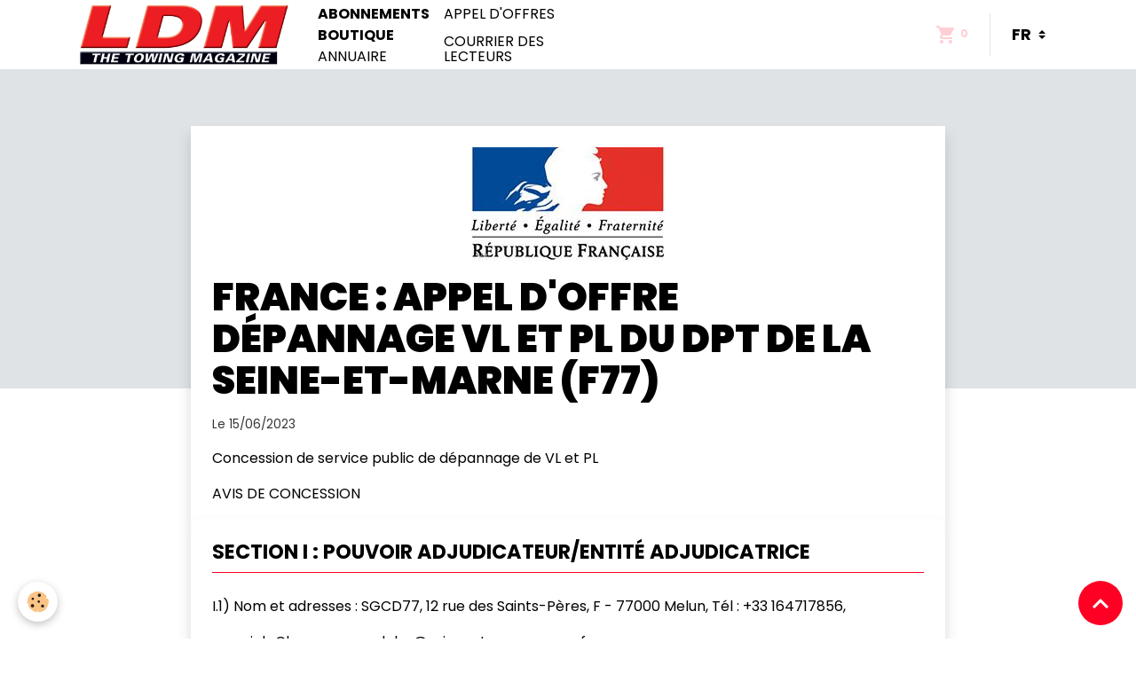

--- FILE ---
content_type: text/html; charset=UTF-8
request_url: https://www.ledepanneurmagazine.com/blog/appel-d-offres/france-appel-d-offre-depannage-vl-et-pl-du-dpt-de-la-seine-et-marne-f77.html
body_size: 69244
content:

<!DOCTYPE html>
<html lang="fr">
    <head>
        <title>France : Appel d'offre dépannage VL et PL du dpt de la Seine-et-Marne (F77)</title>
        <meta name="theme-color" content="rgb(255, 255, 255)">
        <meta name="msapplication-navbutton-color" content="rgb(255, 255, 255)">
        <!-- METATAGS -->
        <!-- rebirth / basic -->
<!--[if IE]>
<meta http-equiv="X-UA-Compatible" content="IE=edge">
<![endif]-->
<meta charset="utf-8">
<meta name="viewport" content="width=device-width, initial-scale=1, shrink-to-fit=no">
    <link href="//www.ledepanneurmagazine.com/fr/themes/designlines/6488de499e58b2c5ef62fb12.css?v=5e71f71f8546bbe5156c4f1c064df0a6" rel="stylesheet">
    <meta property="og:title" content="France : Appel d&#039;offre dépannage VL et PL du dpt de la Seine-et-Marne (F77)">
    <meta property="og:url" content="https://www.ledepanneurmagazine.com/blog/appel-d-offres/france-appel-d-offre-depannage-vl-et-pl-du-dpt-de-la-seine-et-marne-f77.html">
    <meta property="og:type" content="website">
    <link rel="image_src" href="https://www.ledepanneurmagazine.com/medias/images/marianne.jpg">
    <meta property="og:image" content="https://www.ledepanneurmagazine.com/medias/images/marianne.jpg">
    <link href="//www.ledepanneurmagazine.com/fr/themes/designlines/63173275ef2ed4558d13bf2e.css?v=513093fecce109c9c4d5cea56d434417" rel="stylesheet">
    <link rel="canonical" href="https://www.ledepanneurmagazine.com/blog/appel-d-offres/france-appel-d-offre-depannage-vl-et-pl-du-dpt-de-la-seine-et-marne-f77.html">
    <meta name="google-site-verification" content="52dbwoD4Nhu1ocASsw1Q830EhXbpuo6b_gkUO5jiOx4">
<meta name="generator" content="Awelty Agence Web (awelty.com)">

    <link rel="icon" href="https://www.ledepanneurmagazine.com/medias/site/favicon/favicon.png">
    <link rel="apple-touch-icon" sizes="114x114" href="https://www.ledepanneurmagazine.com/medias/site/mobilefavicon/icon-mobile-1.png?fx=c_114_114">
    <link rel="apple-touch-icon" sizes="72x72" href="https://www.ledepanneurmagazine.com/medias/site/mobilefavicon/icon-mobile-1.png?fx=c_72_72">
    <link rel="apple-touch-icon" href="https://www.ledepanneurmagazine.com/medias/site/mobilefavicon/icon-mobile-1.png?fx=c_57_57">
    <link rel="apple-touch-icon-precomposed" href="https://www.ledepanneurmagazine.com/medias/site/mobilefavicon/icon-mobile-1.png?fx=c_57_57">


    
    <link rel="preconnect" href="https://fonts.googleapis.com">
    <link rel="preconnect" href="https://fonts.gstatic.com" crossorigin="anonymous">
    <link href="https://fonts.googleapis.com/css?family=Poppins:300,300italic,400,400italic,700,700italic&display=swap" rel="stylesheet">

<link href="//www.ledepanneurmagazine.com/themes/combined.css?v=6_1642769533_865" rel="stylesheet">


<link rel="preload" href="//www.ledepanneurmagazine.com/medias/static/themes/bootstrap_v4/js/jquery-3.6.3.min.js?v=26012023" as="script">
<script src="//www.ledepanneurmagazine.com/medias/static/themes/bootstrap_v4/js/jquery-3.6.3.min.js?v=26012023"></script>
<link rel="preload" href="//www.ledepanneurmagazine.com/medias/static/themes/bootstrap_v4/js/popper.min.js?v=31012023" as="script">
<script src="//www.ledepanneurmagazine.com/medias/static/themes/bootstrap_v4/js/popper.min.js?v=31012023"></script>
<link rel="preload" href="//www.ledepanneurmagazine.com/medias/static/themes/bootstrap_v4/js/bootstrap.min.js?v=31012023" as="script">
<script src="//www.ledepanneurmagazine.com/medias/static/themes/bootstrap_v4/js/bootstrap.min.js?v=31012023"></script>
<script src="//www.ledepanneurmagazine.com/themes/combined.js?v=6_1642769533_865&lang=fr"></script>
<script type="application/ld+json">
    {
        "@context" : "https://schema.org/",
        "@type" : "WebSite",
        "name" : "Le Dépanneur Magazine",
        "url" : "https://www.ledepanneurmagazine.com/"
    }
</script>

<script src="https://maps.google.com/maps/api/js?key=AIzaSyAKdX7VVwMncTQXb3VY4wrIttUVBEZk8z4" type="text/javascript"></script>
<script src="https://unpkg.com/@googlemaps/markerclusterer/dist/index.min.js"></script>
<script>
    const custom_module_language = 'fr-FR';
</script>
<meta name="google-site-verification" content="hI7a6jrhkmRlnAeS1YnxHnpyNw1Kv7A6XGEgHCe8t8E" />


        <!-- //METATAGS -->
            <script src="//www.ledepanneurmagazine.com/medias/static/js/rgpd-cookies/jquery.rgpd-cookies.js?v=2080"></script>
    <script>
                                    $(document).ready(function() {
            $.RGPDCookies({
                theme: 'bootstrap_v4',
                site: 'www.ledepanneurmagazine.com',
                privacy_policy_link: '/about/privacypolicy/',
                cookies: [{"id":null,"favicon_url":"","enabled":true,"model":"addthis","title":"AddThis","short_description":"Partage social","long_description":"Nous utilisons cet outil afin de vous proposer des liens de partage vers des plateformes tiers comme Twitter, Facebook, etc.","privacy_policy_url":"https:\/\/www.oracle.com\/legal\/privacy\/addthis-privacy-policy.html","slug":"addthis"}],
                modal_title: 'Gestion\u0020des\u0020cookies',
                modal_description: 'd\u00E9pose\u0020des\u0020cookies\u0020pour\u0020am\u00E9liorer\u0020votre\u0020exp\u00E9rience\u0020de\u0020navigation,\nmesurer\u0020l\u0027audience\u0020du\u0020site\u0020internet,\u0020afficher\u0020des\u0020publicit\u00E9s\u0020personnalis\u00E9es,\nr\u00E9aliser\u0020des\u0020campagnes\u0020cibl\u00E9es\u0020et\u0020personnaliser\u0020l\u0027interface\u0020du\u0020site.',
                privacy_policy_label: 'Consulter\u0020la\u0020politique\u0020de\u0020confidentialit\u00E9',
                check_all_label: 'Tout\u0020cocher',
                refuse_button: 'Refuser',
                settings_button: 'Param\u00E9trer',
                accept_button: 'Accepter',
                callback: function() {
                    // website google analytics case (with gtag), consent "on the fly"
                    if ('gtag' in window && typeof window.gtag === 'function') {
                        if (window.jsCookie.get('rgpd-cookie-google-analytics') === undefined
                            || window.jsCookie.get('rgpd-cookie-google-analytics') === '0') {
                            gtag('consent', 'update', {
                                'ad_storage': 'denied',
                                'analytics_storage': 'denied'
                            });
                        } else {
                            gtag('consent', 'update', {
                                'ad_storage': 'granted',
                                'analytics_storage': 'granted'
                            });
                        }
                    }
                }
            });
        });
    </script>
        
        
    <!-- Global site tag (gtag.js) -->
        <script async src="https://www.googletagmanager.com/gtag/js?id=G-H1R7SE8J50"></script>
        <script>
        window.dataLayer = window.dataLayer || [];
        function gtag(){dataLayer.push(arguments);}

gtag('consent', 'default', {
            'ad_storage': 'denied',
            'analytics_storage': 'denied'
        });
        gtag('set', 'allow_ad_personalization_signals', false);
                gtag('js', new Date());
        gtag('config', 'G-H1R7SE8J50');
    </script>
                            </head>
    <body id="blog_run_appel-d-offres_france-appel-d-offre-depannage-vl-et-pl-du-dpt-de-la-seine-et-marne-f77" data-template="default">
        

                <!-- CUSTOMIZE AREA -->
        <div id="top-site" class="sticky-top">
            <div><select class="custom-select navbar-langs ml-lg-4" onchange="window.location.href=this.value"><option value="https://www.thetowingmagazine.com/">en</option><option selected="selected" value="/">fr</option> </select></div>

        </div>
                <!-- BRAND TOP -->
        
        <!-- NAVBAR -->
                                                                                                                <nav class="navbar navbar-expand-lg position-sticky" id="navbar" data-animation="sliding" data-shrink="150">
                        <div class="container">
                                                                    <a aria-label="brand" class="navbar-brand d-inline-flex align-items-center" href="https://www.ledepanneurmagazine.com/">
                                                    <img src="https://www.ledepanneurmagazine.com/medias/site/logos/logo-ldm.png" alt="Le Dépanneur Magazine" class="img-fluid brand-logo mr-2 d-inline-block">
                                                                        <span class="brand-titles d-lg-flex flex-column align-items-start">
                            <span class="brand-title d-none">Le Dépanneur Magazine</span>
                                                    </span>
                                            </a>
                                                    <button id="buttonBurgerMenu" title="BurgerMenu" class="navbar-toggler collapsed" type="button" data-toggle="collapse" data-target="#menu">
                    <span></span>
                    <span></span>
                    <span></span>
                    <span></span>
                </button>
                <div class="collapse navbar-collapse " id="menu">
                                                                                                                <ul class="navbar-nav navbar-menu nav-all nav-all-left">
                                                                                                                                                                                                                                                <li class="nav-item strong" data-index="1">
                            <a class="nav-link" href="https://www.ledepanneurmagazine.com/boutique/abonnement/">
                                                                Abonnements
                            </a>
                                                                                </li>
                                                                                                                                                                                                                                                <li class="nav-item strong" data-index="2">
                            <a class="nav-link" href="https://www.ledepanneurmagazine.com/boutique/anciens-numeros/">
                                                                Boutique
                            </a>
                                                                                </li>
                                                                                                                                                                                            <li class="nav-item" data-index="3">
                            <a class="nav-link" href="https://www.ledepanneurmagazine.com/societies/search/">
                                                                Annuaire
                            </a>
                                                                                </li>
                                                                                                                                                                                            <li class="nav-item" data-index="4">
                            <a class="nav-link" href="https://www.ledepanneurmagazine.com/blog/appel-d-offres/">
                                                                 Appel d'offres
                            </a>
                                                                                </li>
                                                                                                                                                                                            <li class="nav-item" data-index="5">
                            <a class="nav-link" href="https://www.ledepanneurmagazine.com/blog/le-courrier-des-lecteurs/">
                                                                Courrier des lecteurs
                            </a>
                                                                                </li>
                                    </ul>
            
                                    
                    
                                        <ul class="navbar-nav navbar-widgets ml-lg-4">
                                                                        <li class="nav-item">
                            <a href="https://www.ledepanneurmagazine.com/boutique/do/cart/" class="nav-link">
                                <i class="material-icons md-shopping_cart"></i>
                                <span class="d-lg-none">Panier</span>
                                <span class="badge badge-primary" data-role="cart-count"></span>
                            </a>
                        </li>
                        <li class="nav-item">
                            <a href="https://www.ledepanneurmagazine.com/boutique/do/account/" class="nav-link">
                                <i class="material-icons md-perm_identity"></i>
                                <span class="d-lg-none">Votre compte</span>
                            </a>
                        </li>
                                            </ul>
                                        
                    
                                    </div>
                        </div>
                    </nav>

        <!-- HEADER -->
                <!-- //HEADER -->

        <!-- WRAPPER -->
                                        <div id="wrapper">

                            <main id="main">

                                                                    <div class="container">
                                                                                                    </div>
                                            
                                        
                                        
                                                            <div class="view view-blog" data-sfroute="true" id="view-item" data-id-blog="6488de49772db2c5ef62ae35">
    <div class="container">
        <div class="row">
            <div class="col">
                                    <p class="seo-image text-center">
                        <img src="https://www.ledepanneurmagazine.com/medias/images/marianne.jpg?v=1" alt="" class="img-fluid mx-auto d-block">
                    </p>
                                <h1 class="view-title">France : Appel d'offre dépannage VL et PL du dpt de la Seine-et-Marne (F77)</h1>
                
    
<div id="site-module-blog" class="site-module" data-itemid="blog" data-siteid="63170f2620f5d4558d13cf0e" data-category="63185fe38958d4558d130e14"></div>

                <p class="metas">
                                                            <span class="meta-date">
                        Le 15/06/2023
                                            </span>
                                                        </p>
                                    <p class="blogpost-category">
                        <i class="material-icons text-muted md-folder_open"></i> Dans <a href="https://www.ledepanneurmagazine.com/blog/appel-d-offres">Appel d'offres</a>
                    </p>
                
                <div class="content">
                                            <p>Concession de service public de d&eacute;pannage de VL et PL<span style="font-size:16px;"><span style="line-height:150%"><span style="font-family:&quot;Liberation Serif&quot;,serif"><span lang="FR"><span style="line-height:150%"><span style="font-family:&quot;Arial&quot;,sans-serif"></span></span></span></span></span><strong><span style="line-height:150%"><span style="font-family:&quot;Liberation Serif&quot;,serif"><span lang="FR"><span style="line-height:150%"><span style="font-family:&quot;Arial&quot;,sans-serif"><span style="text-transform:uppercase"></span></span></span></span></span></span></strong></span></p>

<p>AVIS DE CONCESSION</p>

<p><span style="font-size:12pt"><span style="text-justify:inter-ideograph"><span style="font-family:&quot;Liberation Serif&quot;,serif"><span lang="FR" style="font-size:11.0pt"><span style="font-family:&quot;Arial&quot;,sans-serif"></span></span></span></span></span></p>

                                    </div>
            </div>
        </div>
    </div>

                        
<div id="rows-6488de499e58b2c5ef62fb12" class="rows" data-total-pages="1" data-current-page="1">
                            
                        
                                                                                        
                                                                
                
                        
                
                
                                    
                
                                
        
                                    <div id="row-6488de499e58b2c5ef62fb12-1" class="row-container pos-1 page_1 container">
                    <div class="row-content">
                                                    <h2 class="row-title" data-line-v-id="6488dc60e5b0b2c5ef6242e4">
                                                                SECTION I : POUVOIR ADJUDICATEUR/ENTITÉ ADJUDICATRICE
                                                            </h2>
                                                                                <div class="row" data-role="line">
                                    
                                                                                
                                                                                                                                                                                                            
                                                                                                                                                                
                                                                                
                                                                                
                                                                                                                        
                                                                                
                                                                                                                                                                            
                                                                                        <div data-role="cell" data-size="lg" id="cell-6488dc60e5b3b2c5ef626360" class="col">
                                               <div class="col-content col-no-widget">                                                        <p style="margin-top:8px"><span style="font-size:12pt"><span style="page-break-after:avoid"><span style="font-family:&quot;Liberation Serif&quot;,serif"><span lang="FR" style="font-size:11.0pt"><span style="font-family:&quot;Arial&quot;,sans-serif"></span></span></span></span></span></p>

<p>I.1) Nom et adresses : SGCD77, 12 rue des Saints-P&egrave;res, F - 77000 Melun, T&eacute;l : +33 164717856,</p>

<p>courriel : <a href="mailto:Clemence.vandeler@seine-et-marne.gouv.fr">Clemence.vandeler@seine-et-marne.gouv.fr</a></p>

<p>Code NUTS : FR102</p>

<p>Adresse(s) internet :</p>

<p>Adresse principale : <a href="https://www.seine-et-marne.gouv.fr">https://www.seine-et-marne.gouv.fr/</a></p>

<p>I.3) Communication :</p>

<p>Les documents du march&eacute; sont disponibles gratuitement en acc&egrave;s direct non restreint et complet, &agrave; l&#39;adresse :</p>

<p><a href="https://www.marchespublics.gouv.fr/?page=Entreprise.EntrepriseAdvancedSearch&amp;AllCons&amp;id=2308426&amp;orgAcronyme=g6l">https://www.marchespublics.gouv.fr/?page=Entreprise.EntrepriseAdvancedSearch&amp;AllCons&amp;id=2308426&amp;orgAcronyme=g6l</a></p>

<p>Adresse &agrave; laquelle des informations compl&eacute;mentaires peuvent &ecirc;tre obtenues : le ou les point(s) de contact</p>

<p>susmentionn&eacute;(s).</p>

<p>Les offres ou les demandes de participation doivent &ecirc;tre envoy&eacute;es : par voie &eacute;lectronique via :</p>

<p><a href="https://www.marchespublics.gouv.fr/?page=Entreprise.EntrepriseAdvancedSearch&amp;AllCons&amp;id=2308426&amp;orgAcronyme=g6l">https://www.marchespublics.gouv.fr/?page=Entreprise.EntrepriseAdvancedSearch&amp;AllCons&amp;id=2308426&amp;orgAcronyme=g6l</a></p>

<p>I.4) Type de pouvoir adjudicateur : Minist&egrave;re ou toute autre autorit&eacute; nationale ou f&eacute;d&eacute;rale, y compris leurs subdivisions r&eacute;gionales ou locales</p>

<p>I.5) Activit&eacute; principale : Services g&eacute;n&eacute;raux des administrations publiques.</p>

<p>&nbsp;</p>

                                                                                                    </div>
                                            </div>
                                                                                                                                                        </div>
                                            </div>
                                    </div>
                                                    
                        
                                                                                        
                                                                
                
                        
                
                
                                    
                
                                
        
                                    <div id="row-6488de499e58b2c5ef62fb12-2" class="row-container pos-2 page_1 container">
                    <div class="row-content">
                                                    <h2 class="row-title" data-line-v-id="6488dc60e5b4b2c5ef626278">
                                                                SECTION II : OBJET
                                                            </h2>
                                                                                <div class="row" data-role="line">
                                    
                                                                                
                                                                                                                                                                                                            
                                                                                                                                                                
                                                                                
                                                                                
                                                                                                                        
                                                                                
                                                                                                                                                                            
                                                                                        <div data-role="cell" data-size="lg" id="cell-6488dc60e5b4b2c5ef629bd4" class="col">
                                               <div class="col-content col-no-widget">                                                        <p style="margin-top:8px; text-align:justify"><span style="font-size:12pt"><span style="text-justify:inter-ideograph"><span style="font-family:&quot;Liberation Serif&quot;,serif"><span lang="FR" style="font-size:11.0pt"><span style="font-family:&quot;Arial&quot;,sans-serif"></span></span></span></span></span></p>

<p>II.1) Etendue du march&eacute;</p>

<p>II.1.1) Intitul&eacute; : CONCESSION RELATIVE AUX OP&Eacute;RATIONS DE D&Eacute;PANNAGE ET DE REMORQUAGE DES V&Eacute;HICULES V.L. ET P.L SUR LE R&Eacute;SEAU DES AUTOROUTES NON CONC&Eacute;D&Eacute;ES ET SUR CERTAINES VOIES EXPRESS DU D&Eacute;PARTEMENT DU 77 (SECTEUR 3)</p>

<p>Num&eacute;ro de r&eacute;f&eacute;rence : CO-2023-PREF77-00002</p>

<p>II.1.2) Code CPV principal : 50118400</p>

<p>II.1.3) Type de march&eacute; : Services.</p>

<p>II.1.4) Description succincte : La consultation a pour objet de s&eacute;lectionner les d&eacute;panneurs-remorqueurs qui seront charg&eacute;s de l&#39;ex&eacute;cution de la concession de service public de d&eacute;pannage et d&#39;&eacute;vacuation des v&eacute;hicules</p>

<p>VL et PL circulant sur les autoroutes non conc&eacute;d&eacute;es et sur certaines voies express du d&eacute;partement de Seine-et-Marne (lots n&deg;3 et 7). Elle fait suite &agrave; une pr&eacute;c&eacute;dente consultation qui a &eacute;t&eacute; d&eacute;clar&eacute;e sans suite.</p>

<p>II.1.5) Valeur totale estim&eacute;e</p>

<p>II.1.6) Information sur les lots :</p>

<p>Ce march&eacute; est divis&eacute; en lots : oui. Il est possible de soumettre des offres pour tous les lots.</p>

<p>II.2) Description</p>

<p>II.2.1) Intitul&eacute; : Secteur 3 : VL</p>

<p>Lot n&deg; : 3</p>

<p>II.2.2) Code(s) CPV additionnel(s)</p>

<p>II.2.3) Lieu d&#39;ex&eacute;cution :</p>

<p>Code NUTS : FR102</p>

<p>II.2.4) Description des prestations : N104 1&egrave;re partie : PR 0 &agrave; PR 10 ;</p>

<p>N4 : PR 1+000 au PR 9+800 ;</p>

<p>D499 : PR0 &agrave; PR 1+586</p>

<p>II.2.5) Crit&egrave;res d&#39;attribution :</p>

<p>La concession est attribu&eacute;e sur la base des crit&egrave;res &eacute;nonc&eacute;s dans les documents du march&eacute;.</p>

<p>II.2.6) Valeur estim&eacute;e</p>

<p>II.2.7) Dur&eacute;e de la concession :</p>

<p>Dur&eacute;e en mois : 52</p>

<p>II.2.13) Information sur les fonds de l&#39;Union europ&eacute;enne :</p>

<p>Le contrat s&#39;inscrit dans un projet/programme financ&eacute; par des fonds de l&#39;Union europ&eacute;enne : non.</p>

<p>II.2.14) Informations compl&eacute;mentaires</p>

<p>II.2) Description</p>

<p>II.2.1) Intitul&eacute; : Secteur 3 : PL</p>

<p>Lot n&deg; : 7</p>

<p>II.2.2) Code(s) CPV additionnel(s)</p>

<p>II.2.3) Lieu d&#39;ex&eacute;cution :</p>

<p>Code NUTS : FR102</p>

<p>II.2.4) Description des prestations : N104 1&egrave;re partie : PR 0 &agrave; PR 10;</p>

<p>N4 : PR 1+000 au PR 9+800 ;</p>

<p>D499 : PR0 &agrave; PR 1+586</p>

<p>II.2.5) Crit&egrave;res d&#39;attribution :</p>

<p>La concession est attribu&eacute;e sur la base des crit&egrave;res &eacute;nonc&eacute;s dans les documents du march&eacute;.</p>

<p>II.2.6) Valeur estim&eacute;e</p>

<p>II.2.7) Dur&eacute;e de la concession :</p>

<p>Dur&eacute;e en mois : 52</p>

<p>II.2.13) Information sur les fonds de l&#39;Union europ&eacute;enne :</p>

<p>Le contrat s&#39;inscrit dans un projet/programme financ&eacute; par des fonds de l&#39;Union europ&eacute;enne : non.</p>

<p>II.2.14) Informations compl&eacute;mentaires</p>

<p style="margin-top:8px; margin-bottom:8px; text-align:justify"><span style="font-size:12pt"><span style="text-justify:inter-ideograph"><span style="font-family:&quot;Liberation Serif&quot;,serif"><span lang="FR" style="font-size:11.0pt"><span style="font-family:&quot;Arial&quot;,sans-serif"><span style="color:black"></span></span></span><span lang="FR" style="font-size:11.0pt"><span style="font-family:&quot;Arial&quot;,sans-serif"></span></span></span></span></span></p>

                                                                                                    </div>
                                            </div>
                                                                                                                                                        </div>
                                            </div>
                                    </div>
                                                    
                        
                                                                                        
                                                                
                
                        
                
                
                                    
                
                                
        
                                    <div id="row-6488de499e58b2c5ef62fb12-3" class="row-container pos-3 page_1 container">
                    <div class="row-content">
                                                    <h2 class="row-title" data-line-v-id="6488dc60e5b5b2c5ef621e62">
                                                                SECTION III : RENSEIGNEMENTS D'ORDRE JURIDIQUE, ÉCONOMIQUE, FINANCIER ET TECHNIQUE
                                                            </h2>
                                                                                <div class="row" data-role="line">
                                    
                                                                                
                                                                                                                                                                                                            
                                                                                                                                                                
                                                                                
                                                                                
                                                                                                                        
                                                                                
                                                                                                                                                                            
                                                                                        <div data-role="cell" data-size="lg" id="cell-6488dc60e5b5b2c5ef6245b6" class="col">
                                               <div class="col-content col-no-widget">                                                        <p>III.1) Conditions de participation</p>

<p>III.1.1) Habilitation &agrave; exercer l&#39;activit&eacute; professionnelle, y compris exigences relatives &agrave; l&#39;inscription au registre du commerce ou de la profession :</p>

<p>Liste et descritption succincte des conditions : Inscription obligatoire au RCS</p>

<p>III.1.2) Capacit&eacute; &eacute;conomique et financi&egrave;re : Crit&egrave;res de s&eacute;lection tels que mentionn&eacute;s dans les documents de la consultation.</p>

<p>III.1.3) Capacit&eacute; technique et professionnelle : Crit&egrave;res de s&eacute;lection tels que mentionn&eacute;s dans les documents de la consultation.</p>

<p>III.1.5) Informations sur les concessions r&eacute;serv&eacute;s</p>

<p>III.2) Conditions li&eacute;es &agrave; la concession</p>

<p>III.2.1) Information relative &agrave; la profession</p>

<p>III.2.2) Conditions d&#39;ex&eacute;cution de la concession</p>

<p>III.2.3) Informations sur les membres du personnel responsables de l&#39;ex&eacute;cution de la concession</p>

<p>III.2.4) March&eacute; &eacute;ligible au MPS</p>

<p>La transmission et la v&eacute;rification des documents de candidatures peut &ecirc;tre effectu&eacute;e par le dispositif March&eacute;</p>

<p>public simplifi&eacute; sur pr&eacute;sentation du num&eacute;ro de SIRET : non.</p>

<p style="text-align:justify"><span lang="FR" style="font-size:12.0pt"><span style="font-family:&quot;Arial&quot;,sans-serif"></span></span><span style="font-size:11pt"><span style="line-height:normal"><span style="text-autospace:none"><span style="font-family:Calibri,sans-serif"><span lang="FR" style="font-size:9.5pt"><span style="font-family:Utopia-Regular"><span style="color:black"></span></span></span></span></span></span></span></p>

                                                                                                    </div>
                                            </div>
                                                                                                                                                        </div>
                                            </div>
                                    </div>
                                                    
                        
                                                                                        
                                                                
                
                        
                
                
                                    
                
                                
        
                                    <div id="row-6488de499e58b2c5ef62fb12-4" class="row-container pos-4 page_1 container">
                    <div class="row-content">
                                                    <h2 class="row-title" data-line-v-id="6488dc60e5b6b2c5ef62ed7b">
                                                                SECTION IV : PROCÉDURE
                                                            </h2>
                                                                                <div class="row" data-role="line">
                                    
                                                                                
                                                                                                                                                                                                            
                                                                                                                                                                
                                                                                
                                                                                
                                                                                                                        
                                                                                
                                                                                                                                                                            
                                                                                        <div data-role="cell" data-size="lg" id="cell-6488dc60e5b7b2c5ef625161" class="col">
                                               <div class="col-content col-no-widget">                                                        <p>IV.1) Description</p>

<p>IV.1.8) Information concernant l&#39;accord sur les march&eacute;s publics (AMP) :</p>

<p>Le march&eacute; est couvert par l&#39;accord sur les march&eacute;s publics : non.</p>

<p>IV.2) Renseignements d&#39;ordre administratif</p>

<p>IV.2.2) Date limite de remise des candidatures ou de r&eacute;ception des offres : 10/07/2023 &agrave; 17 h 00</p>

<p>IV.2.4) Langue(s) pouvant &ecirc;tre utilis&eacute;e(s) dans l&#39;offre ou la demande de participation :</p>

<p>Fran&ccedil;ais.</p>

                                                                                                    </div>
                                            </div>
                                                                                                                                                        </div>
                                            </div>
                                    </div>
                                                    
                        
                                                                                        
                                                                
                
                        
                
                
                                    
                
                                
        
                                    <div id="row-6488de499e58b2c5ef62fb12-5" class="row-container pos-5 page_1 container">
                    <div class="row-content">
                                                    <h2 class="row-title" data-line-v-id="6488dc60e5b7b2c5ef62933a">
                                                                SECTION VI : RENSEIGNEMENTS COMPLÉMENTAIRES
                                                            </h2>
                                                                                <div class="row" data-role="line">
                                    
                                                                                
                                                                                                                                                                                                            
                                                                                                                                                                
                                                                                
                                                                                
                                                                                                                        
                                                                                
                                                                                                                                                                            
                                                                                        <div data-role="cell" data-size="lg" id="cell-6488dc60e5b8b2c5ef627eaa" class="col">
                                               <div class="col-content col-no-widget">                                                        <p>VI.1) Renouvellement :</p>

<p>Il s&#39;agit d&#39;un march&eacute; renouvelable.</p>

<p>Calendrier pr&eacute;visionnel de publication des prochains avis : La proc&eacute;dure de passation sera relanc&eacute;e &agrave; l&#39;issue du terme du pr&eacute;sent contrat.</p>

<p>VI.2) Informations sur les &eacute;changes &eacute;lectroniques</p>

<p>VI.3) Informations compl&eacute;mentaires</p>

<p>VI.4) Proc&eacute;dures de recours</p>

<p>VI.4.1) Instance charg&eacute;e des proc&eacute;dures de recours :</p>

<p>Tribunal administratif de Melun, 43 rue du G&eacute;n&eacute;ral de Gaulle, F - 77008 Melun, adresse internet : http://melun.tribunal-administratif.fr/</p>

<p>VI.4.2) Organe charg&eacute; des proc&eacute;dures de m&eacute;diation :</p>

<p>43 rue du G&eacute;n&eacute;ral de Gaulle, F - 77008 Melun, courriel : Greffe.ta-melun@juradm.fr</p>

<p>VI.4.3) Introduction de recours</p>

<p>VI.4.4) Service aupr&egrave;s duquel des renseignements peuvent &ecirc;tre obtenus sur l&#39;introduction de recours :</p>

<p>Greffe du Tribunal Administratif de Melun, 43 rue du G&eacute;n&eacute;ral de Gaulle, F - 77008 Melun, courriel : Greffe.tamelun@juradm.fr</p>

<p>VI.5) Date d&#39;envoi du pr&eacute;sent avis : 15 juin 2023</p>

<p>&nbsp;</p>

                                                                                                    </div>
                                            </div>
                                                                                                                                                        </div>
                                            </div>
                                    </div>
                                                    
                        
                                                                                        
                                                                
                
                        
                
                
                                    
                
                                
        
                                    <div id="row-6488de499e58b2c5ef62fb12-6" class="row-container pos-6 page_1 container">
                    <div class="row-content">
                                                    <h2 class="row-title" data-line-v-id="6488dc60e5b9b2c5ef62e6d7">
                                                                Pdf à télécharger
                                                            </h2>
                                                                                <div class="row" data-role="line">
                                    
                                                                                
                                                                                                                                                                                                            
                                                                                                                                                                
                                                                                
                                                                                
                                                                                                                        
                                                                                
                                                                                                                                                                            
                                                                                        <div data-role="cell" data-size="lg" id="cell-6488dc60e5b9b2c5ef620964" class="col">
                                               <div class="col-content col-no-widget">                                                        <div class="widget-upload-file">
                    <p class="media-heading">Aapc 15062023</p>
                        <p>
            <small class="text-muted">Taille : 14.49 Ko</small>
        </p>
            </ul>
        <p>
        <a href="https://www.ledepanneurmagazine.com/medias/files/aapc-15062023.pdf" class="btn btn-secondary btn-sm" onclick="window.open(this.href);return false;">
        <i class="material-icons md-get_app"></i> Télécharger
        </a>
    </p>
</div>
                                                                                                    </div>
                                            </div>
                                                                                                                                                        </div>
                                            </div>
                                    </div>
                        </div>

            
    <div class="container">
        <div class="row">
            <div class="col">
                
                                    <p class="tag-line">
                                                    <a href="https://www.ledepanneurmagazine.com/blog/do/tag/remorquage" class="btn btn-outline-secondary btn-sm">remorquage</a>
                                                    <a href="https://www.ledepanneurmagazine.com/blog/do/tag/depannage" class="btn btn-outline-secondary btn-sm">dépannage</a>
                                                    <a href="https://www.ledepanneurmagazine.com/blog/do/tag/assistance-routiere" class="btn btn-outline-secondary btn-sm">Assistance Routiere</a>
                                                    <a href="https://www.ledepanneurmagazine.com/blog/do/tag/le-depanneur-magazine" class="btn btn-outline-secondary btn-sm">Le Dépanneur Magazine</a>
                                                    <a href="https://www.ledepanneurmagazine.com/blog/do/tag/depanneuse" class="btn btn-outline-secondary btn-sm">dépanneuse</a>
                                                    <a href="https://www.ledepanneurmagazine.com/blog/do/tag/towing-magazine" class="btn btn-outline-secondary btn-sm">Towing Magazine</a>
                                                    <a href="https://www.ledepanneurmagazine.com/blog/do/tag/magazine-ldm" class="btn btn-outline-secondary btn-sm">Magazine LDM</a>
                                                    <a href="https://www.ledepanneurmagazine.com/blog/do/tag/fourriere" class="btn btn-outline-secondary btn-sm">fourriere</a>
                                            </p>
                
                                    <div class="related-blogposts">
                        <p class="h3">Articles similaires</p>

                        
                        <div class="card-deck blog-items default-style default-3-col" data-addon="blog">
            <div class="card blog-item"  data-category="a-la-une" data-date="12/11/2025">

                            <div class="card-header">
                    <span class="in-category"><i class="material-icons text-muted md-folder_open"></i> Dans</span> <a href="https://www.ledepanneurmagazine.com/blog/a-la-une/">Actualités</a>
                </div>
            
                        <a href="https://www.ledepanneurmagazine.com/blog/a-la-une/ldm-le-depanneur-magazine-fete-son-25e-anniversaire.html" class="card-object">
                <img loading="lazy" src="https://www.ledepanneurmagazine.com/medias/images/ldm01.jpg?fx=c_1200_675&v=1" alt="LDM, Le Dépanneur Magazine fête son 25e anniversaire" class="mx-auto d-block" width="1200" height="675">
            </a>
                        <div class="card-body">
                                <p class="media-heading">
                    <a href="https://www.ledepanneurmagazine.com/blog/a-la-une/ldm-le-depanneur-magazine-fete-son-25e-anniversaire.html">LDM, Le Dépanneur Magazine fête son 25e anniversaire</a>
                </p>
                                <p class="meta">
                                            <span class="meta-date">Le 11/12/2025</span>
                                    </p>
                                <div class="description">
                    Le Dépanneur Magazine célèbre en 2025 son 25e anniversaire et marque son quart de siècle d’informations à la profession du dépannage remorquage...

                </div>
                                            </div>
                            <div class="card-footer">
                    <a href="https://www.ledepanneurmagazine.com/blog/a-la-une/ldm-le-depanneur-magazine-fete-son-25e-anniversaire.html" class="btn btn-primary btn-sm">Lire la suite</a>
                </div>
                    </div>
            <div class="card blog-item"  data-category="a-la-une" data-date="11/24/2025">

                            <div class="card-header">
                    <span class="in-category"><i class="material-icons text-muted md-folder_open"></i> Dans</span> <a href="https://www.ledepanneurmagazine.com/blog/a-la-une/">Actualités</a>
                </div>
            
                        <a href="https://www.ledepanneurmagazine.com/blog/a-la-une/vos-petites-annonces-diffusees-gratuitement-dans-le-depanneur-magazine-1-1-1.html" class="card-object">
                <img loading="lazy" src="https://www.ledepanneurmagazine.com/medias/images/capture-d-e-cran-2025-11-24-a-7.07.27-am.png?fx=c_1200_675&v=1" alt="Petites annonces camion et matériel industriel - SOS Truck Le Dépanneur Magazine" class="mx-auto d-block" width="1200" height="675">
            </a>
                        <div class="card-body">
                                <p class="media-heading">
                    <a href="https://www.ledepanneurmagazine.com/blog/a-la-une/vos-petites-annonces-diffusees-gratuitement-dans-le-depanneur-magazine-1-1-1.html">Vos petites annonces diffusées gratuitement dans Le Dépanneur Magazine</a>
                </p>
                                <p class="meta">
                                            <span class="meta-date">Le 24/11/2025</span>
                                    </p>
                                <div class="description">
                    Poster votre petite annonce ! Date de bouclage le 5 décembre 2025 !
                </div>
                                            </div>
                            <div class="card-footer">
                    <a href="https://www.ledepanneurmagazine.com/blog/a-la-une/vos-petites-annonces-diffusees-gratuitement-dans-le-depanneur-magazine-1-1-1.html" class="btn btn-primary btn-sm">Lire la suite</a>
                </div>
                    </div>
            <div class="card blog-item"  data-category="a-la-une" data-date="10/14/2025">

                            <div class="card-header">
                    <span class="in-category"><i class="material-icons text-muted md-folder_open"></i> Dans</span> <a href="https://www.ledepanneurmagazine.com/blog/a-la-une/">Actualités</a>
                </div>
            
                        <a href="https://www.ledepanneurmagazine.com/blog/a-la-une/france-appel-d-offre-pour-le-depannage-et-remorquage-vl-et-pl-du-dept-des-deux-sevres-79.html" class="card-object">
                <img loading="lazy" src="https://www.ledepanneurmagazine.com/medias/images/appel-offre3.png?fx=c_1200_675&v=1" alt="Appel à candidature dépannage et remorquage Deux-Sèvres 2024" class="mx-auto d-block" width="1200" height="675">
            </a>
                        <div class="card-body">
                                <p class="media-heading">
                    <a href="https://www.ledepanneurmagazine.com/blog/a-la-une/france-appel-d-offre-pour-le-depannage-et-remorquage-vl-et-pl-du-dept-des-deux-sevres-79.html">France : Appel d'offre pour le dépannage et remorquage VL et PL du Dépt des Deux-Sèvres (79)</a>
                </p>
                                <p class="meta">
                                            <span class="meta-date">Le 14/10/2025</span>
                                    </p>
                                <div class="description">
                    France: Avis d'appel à candidature dépannage et de remorquage de véhicules légers (VL) et poids lourds (PL)sur le réseau routier national du département des Deux-Sèvres.

                </div>
                                            </div>
                            <div class="card-footer">
                    <a href="https://www.ledepanneurmagazine.com/blog/a-la-une/france-appel-d-offre-pour-le-depannage-et-remorquage-vl-et-pl-du-dept-des-deux-sevres-79.html" class="btn btn-primary btn-sm">Lire la suite</a>
                </div>
                    </div>
    </div>
                    </div>
                            </div>
        </div>
    </div>
    
    <div class="container plugin-list">
        <div class="row">
            <div class="col">
                <div class="plugins">
                    
                                            <div id="social-" class="plugin" data-plugin="social">
    <div class="a2a_kit a2a_kit_size_32 a2a_default_style">
        <a class="a2a_dd" href="https://www.addtoany.com/share"></a>
        <a class="a2a_button_facebook"></a>
        <a class="a2a_button_x"></a>
        <a class="a2a_button_email"></a>
    </div>
    <script>
        var a2a_config = a2a_config || {};
        a2a_config.onclick = 1;
        a2a_config.locale = "fr";
    </script>
    <script async src="https://static.addtoany.com/menu/page.js"></script>
</div>                    
                    
                    
                                    </div>
            </div>
        </div>
    </div>

    </div>

<script>
    emsChromeExtension.init('blog', '6488de49772db2c5ef62ae35', 'awelty.com');
</script>

<script type="application/ld+json">
    {
        "@context": "https://schema.org",
        "@type": "NewsArticle",
        "headline": "France : Appel d&#039;offre dépannage VL et PL du dpt de la Seine-et-Marne (F77)",
                "image": [
            "https://www.ledepanneurmagazine.com/medias/images/marianne.jpg"
        ],
                "datePublished": "15/06/2023",
        "dateModified": "15/06/2023"
             }
</script>

                </main>

                        </div>
        <!-- //WRAPPER -->

                <footer id="footer">
                            
<div id="rows-63173275ef2ed4558d13bf2e" class="rows" data-total-pages="1" data-current-page="1">
                            
                        
                                                                                        
                                                                
                
                        
                
                
                                    
                                    
                                
        
                                    <div id="row-63173275ef2ed4558d13bf2e-1" class="row-container pos-1 page_1 container">
                    <div class="row-content">
                                                                                <div class="row align-items-stretch" data-role="line">
                                    
                                                                                
                                                                                                                                                                                                            
                                                                                                                                                                
                                                                                
                                                                                
                                                                                                                        
                                                                                                                                                                    
                                                                                                                                                                            
                                                                                        <div data-role="cell" data-size="sm" id="cell-631731da38cdd4558d13ed01" class="col" style="-ms-flex-preferred-size:33.333333333333%;flex-basis:33.333333333333%">
                                               <div class="col-content col-no-widget">                                                        <p class="footer-title">Le magazine LDM</p>


<p><a href="/pages/qui-sommes-nous.html">Qui sommes-nous&nbsp;?</br>
<a href="/boutique/abonnement/">Abonnement</a><br />
<a href="/boutique/anciens-numeros/">Anciens num&eacute;ros</a><br />
<a href="/contact/contact.html">Nous contacter</a></p>


                                                                                                    </div>
                                            </div>
                                                                                                                        
                                                                                
                                                                                                                                                                                                            
                                                                                                                                                                
                                                                                
                                                                                
                                                                                                                        
                                                                                                                                                                    
                                                                                                                                                                            
                                                                                        <div data-role="cell" data-size="sm" id="cell-63173275ef2dd4558d13c286" class="col" style="-ms-flex-preferred-size:33.333333333333%;flex-basis:33.333333333333%">
                                               <div class="col-content col-no-widget">                                                        <p class="footer-title">Pratique</p>

<p><a href="/societies/entreprise-depannage/">L&#39;annuaire des d&eacute;panneurs</a><br />
<a href="https://www.sostruckforsale.com/">Les petites annonces</a><br />
<a href="/blog/appel-d-offres/">Les appels d&#39;offres</a></p>

                                                                                                    </div>
                                            </div>
                                                                                                                        
                                                                                
                                                                                                                                                                                                            
                                                                                                                                                                                                                                                    
                                                                                
                                                                                
                                                                                                                        
                                                                                                                                                                    
                                                                                                                                                                            
                                                                                        <div data-role="cell" data-size="sm" id="cell-63175ac5b0ead4558d13bda1" class="col leaderboard" style="-ms-flex-preferred-size:33.333333333333%;flex-basis:33.333333333333%">
                                               <div class="col-content col-no-widget">                                                        <ul class="website-social-links">
    <li>
        <a target="_blank" href="https://fr-fr.facebook.com/LDMThetowingmagazine/" class="btn text-facebook"><i class="sn-icon-facebook"></i></a>
    </li>
    <li>
        <a target="_blank" href="https://www.instagram.com/ldm_towing_magazine/" class="btn text-instagram"><i class="sn-icon-instagram"></i></a>
    </li>
    <li><a target="_blank" href="https://jm.linkedin.com/company/l-d-m-le-depanneur-magazine" class="btn text-instagram"><i class="sn-icon-linkedin"></i></a></li>
    
    
        <li>
        <a target="_blank" href="https://twitter.com/ldmtowingmag" class="btn text-twitter"><i class="sn-icon-twitter"></i></a>
    </li>
        <li>
        <a target="_blank" href="https://www.youtube.com/user/LDMagazine" class="btn text-youtube"><i class="sn-icon-youtube"></i></a>
    </li>
        
        
    </ul>
    
    
<p><a href="/about/legal/">Mentions légales</a> - <a href="/about/cgv/">CGV</a></p>

                                                                                                    </div>
                                            </div>
                                                                                                                                                        </div>
                                            </div>
                                    </div>
                        </div>

                        <div class="container">
                
                
                            </div>

                            <ul id="legal-mentions" class="footer-mentions">
            <li><a href="https://www.ledepanneurmagazine.com/about/legal/">Mentions légales</a></li>
    
    
                        <li><a href="https://www.ledepanneurmagazine.com/about/cgv/">Conditions générales de vente</a></li>
            
    
    
            <li><button id="cookies" type="button" aria-label="Gestion des cookies">Gestion des cookies</button></li>
    </ul>
                    </footer>
        
        
                <script>
            $(document).ready(function () {
    if (document.getElementById('carousel-zoom')) {
        document.getElementById('carousel-zoom').hidden = true;
    }

    document.querySelectorAll("#address-form .modal-header, #address-form .fake-label").forEach(function (element) {
        element.remove();
    });



    // Rendre invisible les input
    $("input[name='civility']").closest("div").hide();
    $("input[name='invoiceCivility']").closest("div").hide();

    // rend invisible l'option cochable pour créer un compte User EMS
    var $item = $('#identity-modal').find('#createaccount');
    $item.prop('checked', true);
    // change le label
    /*$item.next('label').text('Je souhaite obtenir une facture pour cette commande');*/
    // Rendre invisible la checkbox
    $item.parent().hide();



    $('#address-modal').on('shown.bs.modal', function () {
        const emailInput = document.getElementById('email');
        if (emailInput.value.includes('concat')) {
            emailInput.value = emailInput.value.replace('concat', '');
        }
    });


    if ($('#address-form').length > 0) {
        const subscription_number = document.querySelector('[data-value]');
        document.getElementById('address-form').querySelector('button').onclick = null;

        document.getElementById('address-form').querySelector('button').addEventListener('click', (e) => {
            e.preventDefault();
            document.getElementById('email').value = document.getElementById('email').value + "concat";
            $('#identity-modal').trigger('confirm.bs.modal');
            $('#address-modal').trigger('confirm.bs.modal')
        });
        if (subscription_number) {
            fetch(`https://gestion.ledepanneurmagazine.com/abonnement/user-infos/${subscription_number.dataset.value}`)
                .then(response => response.json())
                .then(data => {
                    let firstname = document.getElementById("firstname");
                    let lastname = document.getElementById("lastname");
                    let email = document.getElementById("email");
                    let phone = document.getElementById("phone");
                    let company = document.getElementById("company");
                    let addr1 = document.getElementById("addr1");
                    let addr2 = document.getElementById("addr2");
                    let code = document.getElementById("code");
                    let city = document.getElementById("city");
                    let country_select = document.getElementById("country");

                    if (data.civility == "mr") {
                        let radioMr = document.getElementById("title_2");
                        radioMr.checked = true;
                    }

                    firstname.value = data.firstname;
                    lastname.value = data.lastname;
                    email.value = data.email;
                    phone.value = data.phone;
                    company.value = data.company;
                    addr1.value = data.addr1;
                    addr2.value = data.addr2;
                    code.value = data.code;
                    city.value = data.city;
                })
                .catch(error => console.error(error))
        }
    }

    $('#view-cart-confirmation').find('p.text-success').html('<strong>Votre commande est confirmée. Vérifiez votre boîte e-mail pour obtenir les informations liées à votre commande.</strong>');
    $('#view-cart-confirmation').find('a.media-object').attr('href', 'javascript:void(0)').css('cursor', 'default');
    $('#view-cart-confirmation').find('p.media-heading > a').attr('href', 'javascript:void(0)').css('cursor', 'default');

    $('.cart-table').find('a.media-object').attr('href', 'javascript:void(0)').css('cursor', 'default');
    $('.cart-table').find('p.media-heading > a').attr('href', 'javascript:void(0)').css('cursor', 'default');
    $('.cart-table').find('p.media-heading > a').attr('href', 'javascript:void(0)').css('cursor', 'default');


    // button return on mymyozzo
    let currentUrl = location.href;
    let $button = $('div.shortdescription').find('a.btn');
    let btnHref = $button.attr('href');
    if (typeof (btnHref) != 'undefined') {
        if (btnHref.match(/mozzo/)) {
            $button.attr('href', btnHref + '&rb=' + currentUrl);
        }
    }

    if (window.location.href.includes('/boutique/do/cart/')) {
        const c = document.querySelector('#paymeans-content .card-body .table-flex.invoice-table .table-flex-row address strong:first-child');
        if (c) {
            const cText = c.textContent.replace('Mme', '').trim();
            c.textContent = cText;
        }
    }

});
        </script>
        
            

 






                <button id="scroll-to-top" class="d-none d-sm-inline-block" type="button" aria-label="Scroll top" onclick="$('html, body').animate({ scrollTop:0}, 600);">
            <i class="material-icons md-lg md-expand_less"></i>
        </button>
        
                    <script>
                $(document).ready(function(){

    // Menu lang via top-site

    $(".navbar-nav.navbar-widgets").after( $("#top-site") );


    // Home structure

    if($("body").attr("id") == "welcome_index"){
      $( "#courrier-lecteur .col.bordered .col-content" ).prepend( $("#courrier-lecteur h2.row-title") );

      if (window.matchMedia("(min-width: 992px)").matches) {
        $(".home-row-inline").wrapAll( "<div class='container row-inline-container'></div>" );
      }
    };



    //Formulaire > Convertir le label en placeholder

    if($("body").attr("id") == "welcome_index"){
    $('form input').each(function(index, elem) {

        var eId = $(elem).attr("id");
        var label = null;
        if (eId && (label = $(elem).parents("form").find("label[for="+eId+"]")).length == 1) {
            $(elem).attr("placeholder", $(label).html());
            $(label).remove();
        } 
    });
    };
    
    
    // bandeau-annonces cliquable
    /*
    $('.bandeau-annonces .row-content').each(function(){
      var addLink = $(this).find("a").attr("href");
      $(this).css("cursor", "pointer");
      $(this).click(function() {
        //window.location.href = addLink;
        window.open(addLink, '_blank');
        });
    });
    */

    
    // Blog Limiter le nombre de caractère de description

    $('.view-blog .blog-item .card-body .description').each(function() {
        $(this).text(function(index, currentText) {
            if(currentText.length > 160){
                return currentText.substr(0, 155)+" ...";
            }
        });
    });

    

    
    // Boutique Déplacement
    
    if($('.view-eco[data-category="abonnement"]').attr("id") == "view-item"){
        $(window).on('resize', function(){
        if (window.matchMedia("(min-width: 992px)").matches) {
            $(".basket").after( $("#wrapper .row-container.pos-1 .col-content") );
        } else if (window.matchMedia("(max-width: 991px)").matches){
            $("#wrapper .row-container.pos-1 .col").prepend( $("#wrapper .row-container.pos-1 .col-content") );
        }
        }).resize();
    };
    
    // Changer le texte du bouton d'achat
    
    $(".connection-modal .btn-primary").html("C'est parti !");
    
    
    //wrap ttc detail produit
    
    if($('.view-eco').attr("id") == "view-item"){
        $(".final-price:contains('TTC')").html(function(_, html) {
            return html.replace(/(TTC)/g, '<small>$1</small>');
        });
    }
    
    
});



            </script>
            </body>
</html>


--- FILE ---
content_type: text/css; charset=UTF-8
request_url: https://www.ledepanneurmagazine.com/fr/themes/designlines/6488de499e58b2c5ef62fb12.css?v=5e71f71f8546bbe5156c4f1c064df0a6
body_size: 497
content:
#row-6488de499e58b2c5ef62fb12-1 .row-content{}@media screen and (max-width:992px){#row-6488de499e58b2c5ef62fb12-1 .row-content{}}@media screen and (max-width:992px){#row-6488de499e58b2c5ef62fb12-2 .row-content{}}@media screen and (max-width:992px){#row-6488de499e58b2c5ef62fb12-3 .row-content{}}@media screen and (max-width:992px){#row-6488de499e58b2c5ef62fb12-4 .row-content{}}@media screen and (max-width:992px){#row-6488de499e58b2c5ef62fb12-5 .row-content{}}@media screen and (max-width:992px){#row-6488de499e58b2c5ef62fb12-6 .row-content{}}

--- FILE ---
content_type: text/css; charset=UTF-8
request_url: https://www.ledepanneurmagazine.com/fr/themes/designlines/63173275ef2ed4558d13bf2e.css?v=513093fecce109c9c4d5cea56d434417
body_size: 82
content:
#row-63173275ef2ed4558d13bf2e-1 .row-content{}@media screen and (max-width:992px){#row-63173275ef2ed4558d13bf2e-1 .row-content{}}